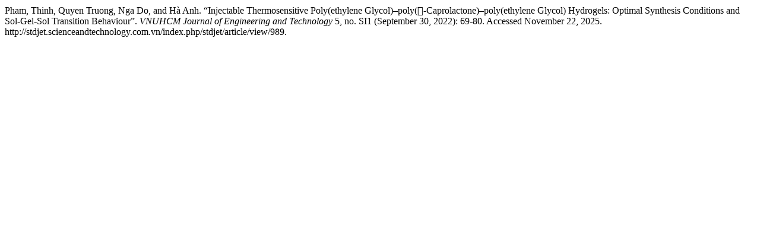

--- FILE ---
content_type: text/html; charset=UTF-8
request_url: http://stdjet.scienceandtechnology.com.vn/index.php/stdjet/citationstylelanguage/get/turabian-fullnote-bibliography?submissionId=989
body_size: 390
content:
<div class="csl-bib-body">
  <div class="csl-entry">Pham, Thinh, Quyen Truong, Nga Do, and Hà Anh. “Injectable Thermosensitive Poly(ethylene Glycol)–poly(-Caprolactone)–poly(ethylene Glycol) Hydrogels: Optimal Synthesis Conditions and Sol-Gel-Sol Transition Behaviour”. <i>VNUHCM Journal of Engineering and Technology</i> 5, no. SI1 (September 30, 2022): 69-80. Accessed November 22, 2025. http://stdjet.scienceandtechnology.com.vn/index.php/stdjet/article/view/989.</div>
</div>